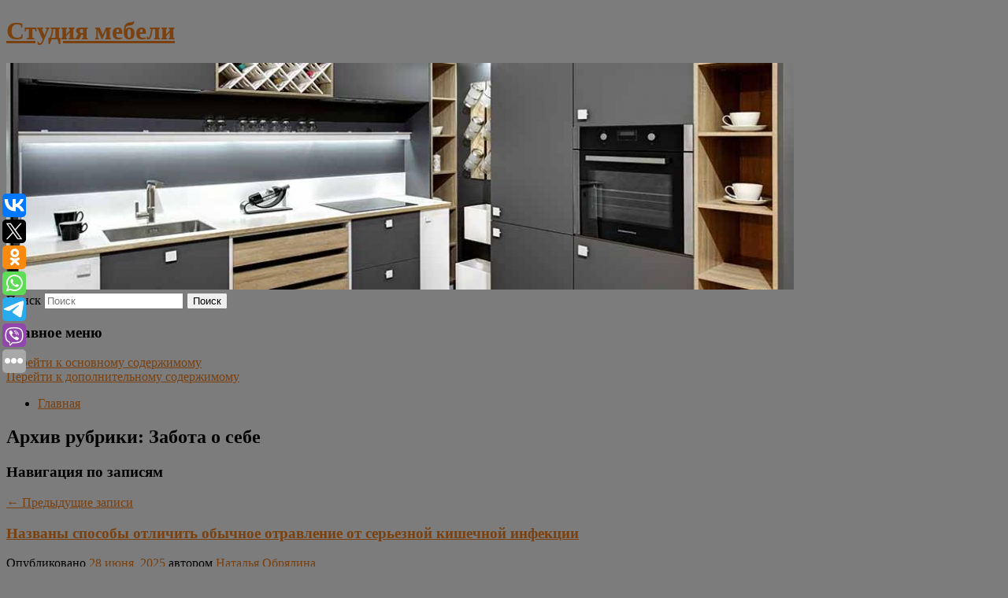

--- FILE ---
content_type: text/html; charset=UTF-8
request_url: https://ctk73.ru/category/zabota-o-sebe/
body_size: 10681
content:
<!DOCTYPE html>
<!--[if IE 6]>
<html id="ie6" lang="ru-RU">
<![endif]-->
<!--[if IE 7]>
<html id="ie7" lang="ru-RU">
<![endif]-->
<!--[if IE 8]>
<html id="ie8" lang="ru-RU">
<![endif]-->
<!--[if !(IE 6) & !(IE 7) & !(IE 8)]><!-->
<html lang="ru-RU">
<!--<![endif]-->
<head>
<meta charset="UTF-8" />
<meta name="viewport" content="width=device-width" />
<title>
Забота о себе | Студия мебели	</title>
<link rel="profile" href="http://gmpg.org/xfn/11" />
<link rel="stylesheet" type="text/css" media="all" href="https://ctk73.ru/wp-content/themes/twentyeleven/style.css" />
<link rel="pingback" href="https://ctk73.ru/xmlrpc.php">
<!--[if lt IE 9]>
<script src="https://ctk73.ru/wp-content/themes/twentyeleven/js/html5.js" type="text/javascript"></script>
<![endif]-->
<meta name='robots' content='max-image-preview:large' />
<link rel='dns-prefetch' href='//s.w.org' />
<link rel="alternate" type="application/rss+xml" title="Студия мебели &raquo; Лента" href="https://ctk73.ru/feed/" />
<link rel="alternate" type="application/rss+xml" title="Студия мебели &raquo; Лента рубрики Забота о себе" href="https://ctk73.ru/category/zabota-o-sebe/feed/" />
		<script type="text/javascript">
			window._wpemojiSettings = {"baseUrl":"https:\/\/s.w.org\/images\/core\/emoji\/13.0.1\/72x72\/","ext":".png","svgUrl":"https:\/\/s.w.org\/images\/core\/emoji\/13.0.1\/svg\/","svgExt":".svg","source":{"concatemoji":"https:\/\/ctk73.ru\/wp-includes\/js\/wp-emoji-release.min.js?ver=5.7.2"}};
			!function(e,a,t){var n,r,o,i=a.createElement("canvas"),p=i.getContext&&i.getContext("2d");function s(e,t){var a=String.fromCharCode;p.clearRect(0,0,i.width,i.height),p.fillText(a.apply(this,e),0,0);e=i.toDataURL();return p.clearRect(0,0,i.width,i.height),p.fillText(a.apply(this,t),0,0),e===i.toDataURL()}function c(e){var t=a.createElement("script");t.src=e,t.defer=t.type="text/javascript",a.getElementsByTagName("head")[0].appendChild(t)}for(o=Array("flag","emoji"),t.supports={everything:!0,everythingExceptFlag:!0},r=0;r<o.length;r++)t.supports[o[r]]=function(e){if(!p||!p.fillText)return!1;switch(p.textBaseline="top",p.font="600 32px Arial",e){case"flag":return s([127987,65039,8205,9895,65039],[127987,65039,8203,9895,65039])?!1:!s([55356,56826,55356,56819],[55356,56826,8203,55356,56819])&&!s([55356,57332,56128,56423,56128,56418,56128,56421,56128,56430,56128,56423,56128,56447],[55356,57332,8203,56128,56423,8203,56128,56418,8203,56128,56421,8203,56128,56430,8203,56128,56423,8203,56128,56447]);case"emoji":return!s([55357,56424,8205,55356,57212],[55357,56424,8203,55356,57212])}return!1}(o[r]),t.supports.everything=t.supports.everything&&t.supports[o[r]],"flag"!==o[r]&&(t.supports.everythingExceptFlag=t.supports.everythingExceptFlag&&t.supports[o[r]]);t.supports.everythingExceptFlag=t.supports.everythingExceptFlag&&!t.supports.flag,t.DOMReady=!1,t.readyCallback=function(){t.DOMReady=!0},t.supports.everything||(n=function(){t.readyCallback()},a.addEventListener?(a.addEventListener("DOMContentLoaded",n,!1),e.addEventListener("load",n,!1)):(e.attachEvent("onload",n),a.attachEvent("onreadystatechange",function(){"complete"===a.readyState&&t.readyCallback()})),(n=t.source||{}).concatemoji?c(n.concatemoji):n.wpemoji&&n.twemoji&&(c(n.twemoji),c(n.wpemoji)))}(window,document,window._wpemojiSettings);
		</script>
		<style type="text/css">
img.wp-smiley,
img.emoji {
	display: inline !important;
	border: none !important;
	box-shadow: none !important;
	height: 1em !important;
	width: 1em !important;
	margin: 0 .07em !important;
	vertical-align: -0.1em !important;
	background: none !important;
	padding: 0 !important;
}
</style>
	<link rel='stylesheet' id='wp-block-library-css'  href='https://ctk73.ru/wp-includes/css/dist/block-library/style.min.css?ver=5.7.2' type='text/css' media='all' />
<link rel='stylesheet' id='wp-block-library-theme-css'  href='https://ctk73.ru/wp-includes/css/dist/block-library/theme.min.css?ver=5.7.2' type='text/css' media='all' />
<link rel='stylesheet' id='jquery-smooth-scroll-css'  href='https://ctk73.ru/wp-content/plugins/jquery-smooth-scroll/css/style.css?ver=5.7.2' type='text/css' media='all' />
<link rel='stylesheet' id='twentyeleven-block-style-css'  href='https://ctk73.ru/wp-content/themes/twentyeleven/blocks.css?ver=20181230' type='text/css' media='all' />
<script type='text/javascript' src='https://ctk73.ru/wp-includes/js/jquery/jquery.min.js?ver=3.5.1' id='jquery-core-js'></script>
<script type='text/javascript' src='https://ctk73.ru/wp-includes/js/jquery/jquery-migrate.min.js?ver=3.3.2' id='jquery-migrate-js'></script>
<link rel="https://api.w.org/" href="https://ctk73.ru/wp-json/" /><link rel="alternate" type="application/json" href="https://ctk73.ru/wp-json/wp/v2/categories/13" /><link rel="EditURI" type="application/rsd+xml" title="RSD" href="https://ctk73.ru/xmlrpc.php?rsd" />
<link rel="wlwmanifest" type="application/wlwmanifest+xml" href="https://ctk73.ru/wp-includes/wlwmanifest.xml" /> 
<meta name="generator" content="WordPress 5.7.2" />
<!-- MagenetMonetization V: 1.0.29.2--><!-- MagenetMonetization 1 --><!-- MagenetMonetization 1.1 --><script type="text/javascript">
	window._wp_rp_static_base_url = 'https://wprp.zemanta.com/static/';
	window._wp_rp_wp_ajax_url = "https://ctk73.ru/wp-admin/admin-ajax.php";
	window._wp_rp_plugin_version = '3.6.4';
	window._wp_rp_post_id = '8245';
	window._wp_rp_num_rel_posts = '9';
	window._wp_rp_thumbnails = true;
	window._wp_rp_post_title = '%D0%9D%D0%B0%D0%B7%D0%B2%D0%B0%D0%BD%D1%8B+%D1%81%D0%BF%D0%BE%D1%81%D0%BE%D0%B1%D1%8B+%D0%BE%D1%82%D0%BB%D0%B8%D1%87%D0%B8%D1%82%D1%8C+%D0%BE%D0%B1%D1%8B%D1%87%D0%BD%D0%BE%D0%B5+%D0%BE%D1%82%D1%80%D0%B0%D0%B2%D0%BB%D0%B5%D0%BD%D0%B8%D0%B5+%D0%BE%D1%82+%D1%81%D0%B5%D1%80%D1%8C%D0%B5%D0%B7%D0%BD%D0%BE%D0%B9+%D0%BA%D0%B8%D1%88%D0%B5%D1%87%D0%BD%D0%BE%D0%B9+%D0%B8%D0%BD%D1%84%D0%B5%D0%BA%D1%86%D0%B8%D0%B8';
	window._wp_rp_post_tags = ['%D0%97%D0%B0%D0%B1%D0%BE%D1%82%D0%B0+%D0%BE+%D1%81%D0%B5%D0%B1%D0%B5'];
	window._wp_rp_promoted_content = true;
</script>
<link rel="stylesheet" href="https://ctk73.ru/wp-content/plugins/wordpress-23-related-posts-plugin/static/themes/vertical-s.css?version=3.6.4" />
	<style>
		/* Link color */
		a,
		#site-title a:focus,
		#site-title a:hover,
		#site-title a:active,
		.entry-title a:hover,
		.entry-title a:focus,
		.entry-title a:active,
		.widget_twentyeleven_ephemera .comments-link a:hover,
		section.recent-posts .other-recent-posts a[rel="bookmark"]:hover,
		section.recent-posts .other-recent-posts .comments-link a:hover,
		.format-image footer.entry-meta a:hover,
		#site-generator a:hover {
			color: #7a400e;
		}
		section.recent-posts .other-recent-posts .comments-link a:hover {
			border-color: #7a400e;
		}
		article.feature-image.small .entry-summary p a:hover,
		.entry-header .comments-link a:hover,
		.entry-header .comments-link a:focus,
		.entry-header .comments-link a:active,
		.feature-slider a.active {
			background-color: #7a400e;
		}
	</style>
	<style type="text/css" id="custom-background-css">
body.custom-background { background-color: #7c7c7c; }
</style>
	
</head>

<body class="archive category category-zabota-o-sebe category-13 custom-background wp-embed-responsive two-column left-sidebar">
<div id="page" class="hfeed">
	<header id="branding" role="banner">
			<hgroup>
				<h1 id="site-title"><span><a href="https://ctk73.ru/" rel="home">Студия мебели</a></span></h1>
				<h2 id="site-description"></h2>
			</hgroup>

						<a href="https://ctk73.ru/">
									<img src="https://ctk73.ru/wp-content/uploads/2022/12/cropped-ывпяыв.jpg" width="1000" height="288" alt="Студия мебели" />
							</a>
			
									<form method="get" id="searchform" action="https://ctk73.ru/">
		<label for="s" class="assistive-text">Поиск</label>
		<input type="text" class="field" name="s" id="s" placeholder="Поиск" />
		<input type="submit" class="submit" name="submit" id="searchsubmit" value="Поиск" />
	</form>
			
			<nav id="access" role="navigation">
				<h3 class="assistive-text">Главное меню</h3>
								<div class="skip-link"><a class="assistive-text" href="#content">Перейти к основному содержимому</a></div>
									<div class="skip-link"><a class="assistive-text" href="#secondary">Перейти к дополнительному содержимому</a></div>
												<div class="menu"><ul>
<li ><a href="https://ctk73.ru/">Главная</a></li></ul></div>
			</nav><!-- #access -->
	</header><!-- #branding -->


	<div id="main">
		
 
<div align="center"></div>

		<section id="primary">
			<div id="content" role="main">

			
				<header class="page-header">
					<h1 class="page-title">
					Архив рубрики: <span>Забота о себе</span>					</h1>

									</header>

							<nav id="nav-above">
				<h3 class="assistive-text">Навигация по записям</h3>
				<div class="nav-previous"><a href="https://ctk73.ru/category/zabota-o-sebe/page/2/" ><span class="meta-nav">&larr;</span> Предыдущие записи</a></div>
				<div class="nav-next"></div>
			</nav><!-- #nav-above -->
			
								
					
	<article id="post-8245" class="post-8245 post type-post status-publish format-standard hentry category-zabota-o-sebe">
		<header class="entry-header">
						<h1 class="entry-title"><a href="https://ctk73.ru/nazvany-sposoby-otlichit-obychnoe-otravlenie-ot-sereznoj-kishechnoj-infekcii/" rel="bookmark">Названы способы отличить обычное отравление от серьезной кишечной инфекции</a></h1>
			
						<div class="entry-meta">
				<span class="sep">Опубликовано </span><a href="https://ctk73.ru/nazvany-sposoby-otlichit-obychnoe-otravlenie-ot-sereznoj-kishechnoj-infekcii/" title="11:34 дп" rel="bookmark"><time class="entry-date" datetime="2025-06-28T11:34:00+00:00">28 июня, 2025</time></a><span class="by-author"> <span class="sep"> автором </span> <span class="author vcard"><a class="url fn n" href="https://ctk73.ru/author/natalya-obryadina/" title="Посмотреть все записи автора Наталья Обрядина" rel="author">Наталья Обрядина</a></span></span>			</div><!-- .entry-meta -->
			
					</header><!-- .entry-header -->

				<div class="entry-content">
			
    
  					</div><!-- .entry-content -->
		
		<footer class="entry-meta">
													<span class="cat-links">
					<span class="entry-utility-prep entry-utility-prep-cat-links">Рубрика:</span> <a href="https://ctk73.ru/category/zabota-o-sebe/" rel="category tag">Забота о себе</a>			</span>
																	
			
					</footer><!-- .entry-meta -->
	</article><!-- #post-8245 -->

				
					
	<article id="post-6632" class="post-6632 post type-post status-publish format-standard hentry category-zabota-o-sebe">
		<header class="entry-header">
						<h1 class="entry-title"><a href="https://ctk73.ru/muzhchiny-perechislili-samye-rasprostranennye-stereotipy-o-muzhestvennosti/" rel="bookmark">Мужчины перечислили самые распространенные стереотипы о мужественности</a></h1>
			
						<div class="entry-meta">
				<span class="sep">Опубликовано </span><a href="https://ctk73.ru/muzhchiny-perechislili-samye-rasprostranennye-stereotipy-o-muzhestvennosti/" title="7:23 дп" rel="bookmark"><time class="entry-date" datetime="2024-11-21T07:23:42+00:00">21 ноября, 2024</time></a><span class="by-author"> <span class="sep"> автором </span> <span class="author vcard"><a class="url fn n" href="https://ctk73.ru/author/aleksandra-lisica/" title="Посмотреть все записи автора Александра Лисица" rel="author">Александра Лисица</a></span></span>			</div><!-- .entry-meta -->
			
					</header><!-- .entry-header -->

				<div class="entry-content">
			
    
  					</div><!-- .entry-content -->
		
		<footer class="entry-meta">
													<span class="cat-links">
					<span class="entry-utility-prep entry-utility-prep-cat-links">Рубрика:</span> <a href="https://ctk73.ru/category/zabota-o-sebe/" rel="category tag">Забота о себе</a>			</span>
																	
			
					</footer><!-- .entry-meta -->
	</article><!-- #post-6632 -->

				
					
	<article id="post-6752" class="post-6752 post type-post status-publish format-standard hentry category-zabota-o-sebe">
		<header class="entry-header">
						<h1 class="entry-title"><a href="https://ctk73.ru/para-otkazalas-ot-seksa-na-tri-goda-i-rasskazala-o-rezultatax/" rel="bookmark">Пара отказалась от секса на три года и рассказала о результатах</a></h1>
			
						<div class="entry-meta">
				<span class="sep">Опубликовано </span><a href="https://ctk73.ru/para-otkazalas-ot-seksa-na-tri-goda-i-rasskazala-o-rezultatax/" title="5:30 дп" rel="bookmark"><time class="entry-date" datetime="2024-11-21T05:30:00+00:00">21 ноября, 2024</time></a><span class="by-author"> <span class="sep"> автором </span> <span class="author vcard"><a class="url fn n" href="https://ctk73.ru/author/aleksandra-lisica/" title="Посмотреть все записи автора Александра Лисица" rel="author">Александра Лисица</a></span></span>			</div><!-- .entry-meta -->
			
					</header><!-- .entry-header -->

				<div class="entry-content">
			
    
  					</div><!-- .entry-content -->
		
		<footer class="entry-meta">
													<span class="cat-links">
					<span class="entry-utility-prep entry-utility-prep-cat-links">Рубрика:</span> <a href="https://ctk73.ru/category/zabota-o-sebe/" rel="category tag">Забота о себе</a>			</span>
																	
			
					</footer><!-- .entry-meta -->
	</article><!-- #post-6752 -->

				
					
	<article id="post-6802" class="post-6802 post type-post status-publish format-standard hentry category-zabota-o-sebe">
		<header class="entry-header">
						<h1 class="entry-title"><a href="https://ctk73.ru/rossiyanam-posovetovali-ne-xranit-lekarstva-v-vannoj-i-na-kuxne/" rel="bookmark">Россиянам посоветовали не хранить лекарства в ванной и на кухне</a></h1>
			
						<div class="entry-meta">
				<span class="sep">Опубликовано </span><a href="https://ctk73.ru/rossiyanam-posovetovali-ne-xranit-lekarstva-v-vannoj-i-na-kuxne/" title="4:27 дп" rel="bookmark"><time class="entry-date" datetime="2024-11-21T04:27:06+00:00">21 ноября, 2024</time></a><span class="by-author"> <span class="sep"> автором </span> <span class="author vcard"><a class="url fn n" href="https://ctk73.ru/author/ekaterina-smirnaya/" title="Посмотреть все записи автора Екатерина Смирная" rel="author">Екатерина Смирная</a></span></span>			</div><!-- .entry-meta -->
			
					</header><!-- .entry-header -->

				<div class="entry-content">
			
    
  					</div><!-- .entry-content -->
		
		<footer class="entry-meta">
													<span class="cat-links">
					<span class="entry-utility-prep entry-utility-prep-cat-links">Рубрика:</span> <a href="https://ctk73.ru/category/zabota-o-sebe/" rel="category tag">Забота о себе</a>			</span>
																	
			
					</footer><!-- .entry-meta -->
	</article><!-- #post-6802 -->

				
					
	<article id="post-6820" class="post-6820 post type-post status-publish format-standard hentry category-zabota-o-sebe">
		<header class="entry-header">
						<h1 class="entry-title"><a href="https://ctk73.ru/pozhalovavshayasya-na-otsutstvie-seksualnogo-zhelaniya-zhenshhina-poluchila-sovet/" rel="bookmark">Пожаловавшаяся на отсутствие сексуального желания женщина получила совет</a></h1>
			
						<div class="entry-meta">
				<span class="sep">Опубликовано </span><a href="https://ctk73.ru/pozhalovavshayasya-na-otsutstvie-seksualnogo-zhelaniya-zhenshhina-poluchila-sovet/" title="4:00 дп" rel="bookmark"><time class="entry-date" datetime="2024-11-21T04:00:55+00:00">21 ноября, 2024</time></a><span class="by-author"> <span class="sep"> автором </span> <span class="author vcard"><a class="url fn n" href="https://ctk73.ru/author/alisa-dmitrieva/" title="Посмотреть все записи автора Алиса Дмитриева" rel="author">Алиса Дмитриева</a></span></span>			</div><!-- .entry-meta -->
			
					</header><!-- .entry-header -->

				<div class="entry-content">
			
    
  					</div><!-- .entry-content -->
		
		<footer class="entry-meta">
													<span class="cat-links">
					<span class="entry-utility-prep entry-utility-prep-cat-links">Рубрика:</span> <a href="https://ctk73.ru/category/zabota-o-sebe/" rel="category tag">Забота о себе</a>			</span>
																	
			
					</footer><!-- .entry-meta -->
	</article><!-- #post-6820 -->

				
					
	<article id="post-6872" class="post-6872 post type-post status-publish format-standard hentry category-zabota-o-sebe">
		<header class="entry-header">
						<h1 class="entry-title"><a href="https://ctk73.ru/zhena-obnaruzhila-izmenu-muzha-s-ee-dvoyurodnoj-sestroj-i-zadalas-voprosom/" rel="bookmark">Жена обнаружила измену мужа с ее двоюродной сестрой и задалась вопросом</a></h1>
			
						<div class="entry-meta">
				<span class="sep">Опубликовано </span><a href="https://ctk73.ru/zhena-obnaruzhila-izmenu-muzha-s-ee-dvoyurodnoj-sestroj-i-zadalas-voprosom/" title="2:00 дп" rel="bookmark"><time class="entry-date" datetime="2024-11-21T02:00:47+00:00">21 ноября, 2024</time></a><span class="by-author"> <span class="sep"> автором </span> <span class="author vcard"><a class="url fn n" href="https://ctk73.ru/author/aleksandra-lisica/" title="Посмотреть все записи автора Александра Лисица" rel="author">Александра Лисица</a></span></span>			</div><!-- .entry-meta -->
			
					</header><!-- .entry-header -->

				<div class="entry-content">
			
    
  					</div><!-- .entry-content -->
		
		<footer class="entry-meta">
													<span class="cat-links">
					<span class="entry-utility-prep entry-utility-prep-cat-links">Рубрика:</span> <a href="https://ctk73.ru/category/zabota-o-sebe/" rel="category tag">Забота о себе</a>			</span>
																	
			
					</footer><!-- .entry-meta -->
	</article><!-- #post-6872 -->

				
					
	<article id="post-6932" class="post-6932 post type-post status-publish format-standard hentry category-zabota-o-sebe">
		<header class="entry-header">
						<h1 class="entry-title"><a href="https://ctk73.ru/vrach-razveyal-mif-o-zimnem-penise/" rel="bookmark">Врач развеял миф о «зимнем пенисе»</a></h1>
			
						<div class="entry-meta">
				<span class="sep">Опубликовано </span><a href="https://ctk73.ru/vrach-razveyal-mif-o-zimnem-penise/" title="11:01 пп" rel="bookmark"><time class="entry-date" datetime="2024-11-20T23:01:22+00:00">20 ноября, 2024</time></a><span class="by-author"> <span class="sep"> автором </span> <span class="author vcard"><a class="url fn n" href="https://ctk73.ru/author/vera-vladzievskaya/" title="Посмотреть все записи автора Вера Владзиевская" rel="author">Вера Владзиевская</a></span></span>			</div><!-- .entry-meta -->
			
					</header><!-- .entry-header -->

				<div class="entry-content">
			
    
  					</div><!-- .entry-content -->
		
		<footer class="entry-meta">
													<span class="cat-links">
					<span class="entry-utility-prep entry-utility-prep-cat-links">Рубрика:</span> <a href="https://ctk73.ru/category/zabota-o-sebe/" rel="category tag">Забота о себе</a>			</span>
																	
			
					</footer><!-- .entry-meta -->
	</article><!-- #post-6932 -->

				
					
	<article id="post-5242" class="post-5242 post type-post status-publish format-standard hentry category-zabota-o-sebe">
		<header class="entry-header">
						<h1 class="entry-title"><a href="https://ctk73.ru/rossiyanam-ukazali-na-vazhnoe-pri-prieme-vsex-lekarstv-pravilo/" rel="bookmark">Россиянам указали на важное при приеме всех лекарств правило</a></h1>
			
						<div class="entry-meta">
				<span class="sep">Опубликовано </span><a href="https://ctk73.ru/rossiyanam-ukazali-na-vazhnoe-pri-prieme-vsex-lekarstv-pravilo/" title="3:26 пп" rel="bookmark"><time class="entry-date" datetime="2024-03-26T15:26:00+00:00">26 марта, 2024</time></a><span class="by-author"> <span class="sep"> автором </span> <span class="author vcard"><a class="url fn n" href="https://ctk73.ru/author/aleksandra-lisica/" title="Посмотреть все записи автора Александра Лисица" rel="author">Александра Лисица</a></span></span>			</div><!-- .entry-meta -->
			
					</header><!-- .entry-header -->

				<div class="entry-content">
			
    При покупке лекарства важно внимательно читать инструкцию по его применению, рассказала терапевт, профессор Оксана Драпкина. Если пациент примет два или несколько препаратов с одинаковым действующим веществом, но разными названиями, предупредила она, у него может случиться передозировка.
  					</div><!-- .entry-content -->
		
		<footer class="entry-meta">
													<span class="cat-links">
					<span class="entry-utility-prep entry-utility-prep-cat-links">Рубрика:</span> <a href="https://ctk73.ru/category/zabota-o-sebe/" rel="category tag">Забота о себе</a>			</span>
																	
			
					</footer><!-- .entry-meta -->
	</article><!-- #post-5242 -->

				
					
	<article id="post-5302" class="post-5302 post type-post status-publish format-standard hentry category-zabota-o-sebe">
		<header class="entry-header">
						<h1 class="entry-title"><a href="https://ctk73.ru/stomatolog-nazvala-pravilnyj-sposob-polzovatsya-zubnoj-nityu/" rel="bookmark">Стоматолог назвала правильный способ пользоваться зубной нитью</a></h1>
			
						<div class="entry-meta">
				<span class="sep">Опубликовано </span><a href="https://ctk73.ru/stomatolog-nazvala-pravilnyj-sposob-polzovatsya-zubnoj-nityu/" title="2:36 пп" rel="bookmark"><time class="entry-date" datetime="2024-03-26T14:36:00+00:00">26 марта, 2024</time></a><span class="by-author"> <span class="sep"> автором </span> <span class="author vcard"><a class="url fn n" href="https://ctk73.ru/author/aleksandra-lisica/" title="Посмотреть все записи автора Александра Лисица" rel="author">Александра Лисица</a></span></span>			</div><!-- .entry-meta -->
			
					</header><!-- .entry-header -->

				<div class="entry-content">
			
    Для здоровья зубов недостаточно чистки два раза в день, нужна и зубная нить (флосс), рассказала врач-стоматолог Татьяна Сумцова. Начинать обработку нитью, обратила внимание Сумцова, лучше с верхнего зубного ряда, после переходя на нижний. Во избежание травмирования десен, подчеркнула она, нельзя заводить флосс глубоко.
  					</div><!-- .entry-content -->
		
		<footer class="entry-meta">
													<span class="cat-links">
					<span class="entry-utility-prep entry-utility-prep-cat-links">Рубрика:</span> <a href="https://ctk73.ru/category/zabota-o-sebe/" rel="category tag">Забота о себе</a>			</span>
																	
			
					</footer><!-- .entry-meta -->
	</article><!-- #post-5302 -->

				
					
	<article id="post-5384" class="post-5384 post type-post status-publish format-standard hentry category-zabota-o-sebe">
		<header class="entry-header">
						<h1 class="entry-title"><a href="https://ctk73.ru/nazvan-neobychnyj-sposob-snizit-stress/" rel="bookmark">Назван необычный способ снизить стресс</a></h1>
			
						<div class="entry-meta">
				<span class="sep">Опубликовано </span><a href="https://ctk73.ru/nazvan-neobychnyj-sposob-snizit-stress/" title="1:33 пп" rel="bookmark"><time class="entry-date" datetime="2024-03-26T13:33:46+00:00">26 марта, 2024</time></a><span class="by-author"> <span class="sep"> автором </span> <span class="author vcard"><a class="url fn n" href="https://ctk73.ru/author/aleksandra-lisica/" title="Посмотреть все записи автора Александра Лисица" rel="author">Александра Лисица</a></span></span>			</div><!-- .entry-meta -->
			
					</header><!-- .entry-header -->

				<div class="entry-content">
			
    Есть несколько эффективных способов снять стресс самостоятельно, рассказала кандидат психологических наук Светлана Колосова. Если человек пользуется антистресс-игрушками, специалист посоветовала выбирать массажеры, воздействующие на ладони, кисти и запястья, поскольку здесь находится большое количество рецепторов. 
  					</div><!-- .entry-content -->
		
		<footer class="entry-meta">
													<span class="cat-links">
					<span class="entry-utility-prep entry-utility-prep-cat-links">Рубрика:</span> <a href="https://ctk73.ru/category/zabota-o-sebe/" rel="category tag">Забота о себе</a>			</span>
																	
			
					</footer><!-- .entry-meta -->
	</article><!-- #post-5384 -->

				
							<nav id="nav-below">
				<h3 class="assistive-text">Навигация по записям</h3>
				<div class="nav-previous"><a href="https://ctk73.ru/category/zabota-o-sebe/page/2/" ><span class="meta-nav">&larr;</span> Предыдущие записи</a></div>
				<div class="nav-next"></div>
			</nav><!-- #nav-above -->
			
			
			</div><!-- #content -->
		</section><!-- #primary -->

<!-- MagenetMonetization 4 -->		<div id="secondary" class="widget-area" role="complementary">
			<!-- MagenetMonetization 5 --><aside id="execphp-2" class="widget widget_execphp">			<div class="execphpwidget"><div align="center"></div>

</div>
		</aside><!-- MagenetMonetization 5 --><aside id="calendar-2" class="widget widget_calendar"><div id="calendar_wrap" class="calendar_wrap"><table id="wp-calendar" class="wp-calendar-table">
	<caption>Январь 2026</caption>
	<thead>
	<tr>
		<th scope="col" title="Понедельник">Пн</th>
		<th scope="col" title="Вторник">Вт</th>
		<th scope="col" title="Среда">Ср</th>
		<th scope="col" title="Четверг">Чт</th>
		<th scope="col" title="Пятница">Пт</th>
		<th scope="col" title="Суббота">Сб</th>
		<th scope="col" title="Воскресенье">Вс</th>
	</tr>
	</thead>
	<tbody>
	<tr>
		<td colspan="3" class="pad">&nbsp;</td><td>1</td><td>2</td><td><a href="https://ctk73.ru/2026/01/03/" aria-label="Записи, опубликованные 03.01.2026">3</a></td><td><a href="https://ctk73.ru/2026/01/04/" aria-label="Записи, опубликованные 04.01.2026">4</a></td>
	</tr>
	<tr>
		<td><a href="https://ctk73.ru/2026/01/05/" aria-label="Записи, опубликованные 05.01.2026">5</a></td><td>6</td><td>7</td><td>8</td><td>9</td><td>10</td><td>11</td>
	</tr>
	<tr>
		<td><a href="https://ctk73.ru/2026/01/12/" aria-label="Записи, опубликованные 12.01.2026">12</a></td><td><a href="https://ctk73.ru/2026/01/13/" aria-label="Записи, опубликованные 13.01.2026">13</a></td><td>14</td><td><a href="https://ctk73.ru/2026/01/15/" aria-label="Записи, опубликованные 15.01.2026">15</a></td><td><a href="https://ctk73.ru/2026/01/16/" aria-label="Записи, опубликованные 16.01.2026">16</a></td><td><a href="https://ctk73.ru/2026/01/17/" aria-label="Записи, опубликованные 17.01.2026">17</a></td><td><a href="https://ctk73.ru/2026/01/18/" aria-label="Записи, опубликованные 18.01.2026">18</a></td>
	</tr>
	<tr>
		<td>19</td><td>20</td><td>21</td><td id="today">22</td><td>23</td><td>24</td><td>25</td>
	</tr>
	<tr>
		<td>26</td><td>27</td><td>28</td><td>29</td><td>30</td><td>31</td>
		<td class="pad" colspan="1">&nbsp;</td>
	</tr>
	</tbody>
	</table><nav aria-label="Предыдущий и следующий месяцы" class="wp-calendar-nav">
		<span class="wp-calendar-nav-prev"><a href="https://ctk73.ru/2025/12/">&laquo; Дек</a></span>
		<span class="pad">&nbsp;</span>
		<span class="wp-calendar-nav-next">&nbsp;</span>
	</nav></div></aside><!-- MagenetMonetization 5 -->
		<aside id="recent-posts-2" class="widget widget_recent_entries">
		<h3 class="widget-title">Свежие записи</h3>
		<ul>
											<li>
					<a href="https://ctk73.ru/v-rossii-reshili-utochnit-trebovaniya-k-zemelnym-uchastkam/">В России решили уточнить требования к земельным участкам</a>
									</li>
											<li>
					<a href="https://ctk73.ru/rossiyanam-dali-sovet-po-pokupke-nedvizhimosti-v-2026-godu/">Россиянам дали совет по покупке недвижимости в 2026 году</a>
									</li>
											<li>
					<a href="https://ctk73.ru/kitaj-snizil-pervonachalnyj-vznos-pri-oformlenii-ipoteki-s-50-do-30/">Китай снизил первоначальный взнос при оформлении ипотеки с 50% до 30%</a>
									</li>
											<li>
					<a href="https://ctk73.ru/rg-vydelila-top-5-sobytij-i-ozhidanij-na-rynke-nedvizhimosti-v-2025-i-2026-godax/">«РГ» выделила топ-5 событий и ожиданий на рынке недвижимости в 2025 и 2026 годах</a>
									</li>
											<li>
					<a href="https://ctk73.ru/stolichnyj-rynok-zhilya-bet-rekordy/">Столичный рынок жилья бьет рекорды</a>
									</li>
					</ul>

		</aside><!-- MagenetMonetization 5 --><aside id="archives-2" class="widget widget_archive"><h3 class="widget-title">Архивы</h3>
			<ul>
					<li><a href='https://ctk73.ru/2026/01/'>Январь 2026</a></li>
	<li><a href='https://ctk73.ru/2025/12/'>Декабрь 2025</a></li>
	<li><a href='https://ctk73.ru/2025/11/'>Ноябрь 2025</a></li>
	<li><a href='https://ctk73.ru/2025/10/'>Октябрь 2025</a></li>
	<li><a href='https://ctk73.ru/2025/09/'>Сентябрь 2025</a></li>
	<li><a href='https://ctk73.ru/2025/08/'>Август 2025</a></li>
	<li><a href='https://ctk73.ru/2025/07/'>Июль 2025</a></li>
	<li><a href='https://ctk73.ru/2025/06/'>Июнь 2025</a></li>
	<li><a href='https://ctk73.ru/2025/05/'>Май 2025</a></li>
	<li><a href='https://ctk73.ru/2025/04/'>Апрель 2025</a></li>
	<li><a href='https://ctk73.ru/2025/03/'>Март 2025</a></li>
	<li><a href='https://ctk73.ru/2025/02/'>Февраль 2025</a></li>
	<li><a href='https://ctk73.ru/2025/01/'>Январь 2025</a></li>
	<li><a href='https://ctk73.ru/2024/12/'>Декабрь 2024</a></li>
	<li><a href='https://ctk73.ru/2024/11/'>Ноябрь 2024</a></li>
	<li><a href='https://ctk73.ru/2024/10/'>Октябрь 2024</a></li>
	<li><a href='https://ctk73.ru/2024/09/'>Сентябрь 2024</a></li>
	<li><a href='https://ctk73.ru/2024/08/'>Август 2024</a></li>
	<li><a href='https://ctk73.ru/2024/07/'>Июль 2024</a></li>
	<li><a href='https://ctk73.ru/2024/06/'>Июнь 2024</a></li>
	<li><a href='https://ctk73.ru/2024/04/'>Апрель 2024</a></li>
	<li><a href='https://ctk73.ru/2024/03/'>Март 2024</a></li>
	<li><a href='https://ctk73.ru/2024/02/'>Февраль 2024</a></li>
	<li><a href='https://ctk73.ru/2024/01/'>Январь 2024</a></li>
	<li><a href='https://ctk73.ru/2023/12/'>Декабрь 2023</a></li>
	<li><a href='https://ctk73.ru/2023/11/'>Ноябрь 2023</a></li>
	<li><a href='https://ctk73.ru/2023/10/'>Октябрь 2023</a></li>
	<li><a href='https://ctk73.ru/2023/09/'>Сентябрь 2023</a></li>
	<li><a href='https://ctk73.ru/2023/08/'>Август 2023</a></li>
	<li><a href='https://ctk73.ru/2023/07/'>Июль 2023</a></li>
	<li><a href='https://ctk73.ru/2023/06/'>Июнь 2023</a></li>
	<li><a href='https://ctk73.ru/2023/05/'>Май 2023</a></li>
	<li><a href='https://ctk73.ru/2023/04/'>Апрель 2023</a></li>
	<li><a href='https://ctk73.ru/2023/03/'>Март 2023</a></li>
	<li><a href='https://ctk73.ru/2023/02/'>Февраль 2023</a></li>
	<li><a href='https://ctk73.ru/2023/01/'>Январь 2023</a></li>
	<li><a href='https://ctk73.ru/2022/12/'>Декабрь 2022</a></li>
	<li><a href='https://ctk73.ru/2022/11/'>Ноябрь 2022</a></li>
	<li><a href='https://ctk73.ru/2022/10/'>Октябрь 2022</a></li>
	<li><a href='https://ctk73.ru/2022/09/'>Сентябрь 2022</a></li>
	<li><a href='https://ctk73.ru/2022/08/'>Август 2022</a></li>
	<li><a href='https://ctk73.ru/2022/07/'>Июль 2022</a></li>
	<li><a href='https://ctk73.ru/2022/06/'>Июнь 2022</a></li>
	<li><a href='https://ctk73.ru/2022/05/'>Май 2022</a></li>
	<li><a href='https://ctk73.ru/2022/04/'>Апрель 2022</a></li>
	<li><a href='https://ctk73.ru/2022/03/'>Март 2022</a></li>
	<li><a href='https://ctk73.ru/2021/12/'>Декабрь 2021</a></li>
	<li><a href='https://ctk73.ru/2021/10/'>Октябрь 2021</a></li>
	<li><a href='https://ctk73.ru/2021/05/'>Май 2021</a></li>
	<li><a href='https://ctk73.ru/2021/04/'>Апрель 2021</a></li>
	<li><a href='https://ctk73.ru/2021/03/'>Март 2021</a></li>
			</ul>

			</aside><!-- MagenetMonetization 5 --><aside id="categories-2" class="widget widget_categories"><h3 class="widget-title">Рубрики</h3>
			<ul>
					<li class="cat-item cat-item-64"><a href="https://ctk73.ru/category/mma/">MMA</a>
</li>
	<li class="cat-item cat-item-32"><a href="https://ctk73.ru/category/avtonovosti/">Автоновости</a>
</li>
	<li class="cat-item cat-item-83"><a href="https://ctk73.ru/category/avtosobytiya/">Автособытия</a>
</li>
	<li class="cat-item cat-item-61"><a href="https://ctk73.ru/category/avtosport/">Автоспорт</a>
</li>
	<li class="cat-item cat-item-45"><a href="https://ctk73.ru/category/avtoekspert/">Автоэксперт</a>
</li>
	<li class="cat-item cat-item-28"><a href="https://ctk73.ru/category/aktery/">Актеры</a>
</li>
	<li class="cat-item cat-item-20"><a href="https://ctk73.ru/category/armiya/">Армия</a>
</li>
	<li class="cat-item cat-item-67"><a href="https://ctk73.ru/category/basketbol/">Баскетбол</a>
</li>
	<li class="cat-item cat-item-54"><a href="https://ctk73.ru/category/bezumnyj-mir/">Безумный мир</a>
</li>
	<li class="cat-item cat-item-79"><a href="https://ctk73.ru/category/biatlon-lyzhi/">Биатлон/Лыжи</a>
</li>
	<li class="cat-item cat-item-65"><a href="https://ctk73.ru/category/boks/">Бокс</a>
</li>
	<li class="cat-item cat-item-78"><a href="https://ctk73.ru/category/boks-mma/">Бокс/MMA</a>
</li>
	<li class="cat-item cat-item-34"><a href="https://ctk73.ru/category/bolezni-i-lekarstva/">Болезни и лекарства</a>
</li>
	<li class="cat-item cat-item-11"><a href="https://ctk73.ru/category/byvshij-sssr/">Бывший СССР</a>
</li>
	<li class="cat-item cat-item-19"><a href="https://ctk73.ru/category/v-mire/">В мире</a>
</li>
	<li class="cat-item cat-item-26"><a href="https://ctk73.ru/category/v-rossii/">В России</a>
</li>
	<li class="cat-item cat-item-24"><a href="https://ctk73.ru/category/veshhi/">Вещи</a>
</li>
	<li class="cat-item cat-item-75"><a href="https://ctk73.ru/category/volejbol/">Волейбол</a>
</li>
	<li class="cat-item cat-item-58"><a href="https://ctk73.ru/category/gadzhety/">Гаджеты</a>
</li>
	<li class="cat-item cat-item-76"><a href="https://ctk73.ru/category/gandbol/">Гандбол</a>
</li>
	<li class="cat-item cat-item-5"><a href="https://ctk73.ru/category/deti/">Дети</a>
</li>
	<li class="cat-item cat-item-30"><a href="https://ctk73.ru/category/dom-i-sad/">Дом и сад</a>
</li>
	<li class="cat-item cat-item-47"><a href="https://ctk73.ru/category/eda/">Еда</a>
</li>
	<li class="cat-item cat-item-13 current-cat"><a aria-current="page" href="https://ctk73.ru/category/zabota-o-sebe/">Забота о себе</a>
</li>
	<li class="cat-item cat-item-37"><a href="https://ctk73.ru/category/zvyozdy/">Звёзды</a>
</li>
	<li class="cat-item cat-item-29"><a href="https://ctk73.ru/category/zdorove/">Здоровье</a>
</li>
	<li class="cat-item cat-item-68"><a href="https://ctk73.ru/category/zimnie-vidy-sporta/">Зимние виды спорта</a>
</li>
	<li class="cat-item cat-item-33"><a href="https://ctk73.ru/category/zozh/">ЗОЖ</a>
</li>
	<li class="cat-item cat-item-49"><a href="https://ctk73.ru/category/igry/">Игры</a>
</li>
	<li class="cat-item cat-item-15"><a href="https://ctk73.ru/category/iz-zhizni/">Из жизни</a>
</li>
	<li class="cat-item cat-item-41"><a href="https://ctk73.ru/category/internet/">Интернет</a>
</li>
	<li class="cat-item cat-item-12"><a href="https://ctk73.ru/category/internet-i-smi/">Интернет и СМИ</a>
</li>
	<li class="cat-item cat-item-52"><a href="https://ctk73.ru/category/kompanii/">Компании</a>
</li>
	<li class="cat-item cat-item-42"><a href="https://ctk73.ru/category/krasota/">Красота</a>
</li>
	<li class="cat-item cat-item-17"><a href="https://ctk73.ru/category/kultura/">Культура</a>
</li>
	<li class="cat-item cat-item-74"><a href="https://ctk73.ru/category/legkaya-atletika/">Легкая атлетика</a>
</li>
	<li class="cat-item cat-item-70"><a href="https://ctk73.ru/category/letnie-vidy-sporta/">Летние виды спорта</a>
</li>
	<li class="cat-item cat-item-56"><a href="https://ctk73.ru/category/lichnyj-schet/">Личный счет</a>
</li>
	<li class="cat-item cat-item-62"><a href="https://ctk73.ru/category/lyzhnyj-sport/">Лыжный спорт</a>
</li>
	<li class="cat-item cat-item-40"><a href="https://ctk73.ru/category/lyubov/">Любовь</a>
</li>
	<li class="cat-item cat-item-22"><a href="https://ctk73.ru/category/lyudi/">Люди</a>
</li>
	<li class="cat-item cat-item-73"><a href="https://ctk73.ru/category/mesta/">Места</a>
</li>
	<li class="cat-item cat-item-9"><a href="https://ctk73.ru/category/mir/">Мир</a>
</li>
	<li class="cat-item cat-item-38"><a href="https://ctk73.ru/category/mneniya/">Мнения</a>
</li>
	<li class="cat-item cat-item-48"><a href="https://ctk73.ru/category/moda/">Мода</a>
</li>
	<li class="cat-item cat-item-18"><a href="https://ctk73.ru/category/moya-strana/">Моя страна</a>
</li>
	<li class="cat-item cat-item-31"><a href="https://ctk73.ru/category/narodnaya-medicina/">Народная медицина</a>
</li>
	<li class="cat-item cat-item-84"><a href="https://ctk73.ru/category/nauka/">Наука</a>
</li>
	<li class="cat-item cat-item-4"><a href="https://ctk73.ru/category/nauka-i-texnika/">Наука и техника</a>
</li>
	<li class="cat-item cat-item-50"><a href="https://ctk73.ru/category/nedvizhimost/">Недвижимость</a>
</li>
	<li class="cat-item cat-item-43"><a href="https://ctk73.ru/category/novosti/">Новости</a>
</li>
	<li class="cat-item cat-item-81"><a href="https://ctk73.ru/category/novosti-zozh/">Новости ЗОЖ</a>
</li>
	<li class="cat-item cat-item-82"><a href="https://ctk73.ru/category/novosti-mediciny/">Новости медицины</a>
</li>
	<li class="cat-item cat-item-44"><a href="https://ctk73.ru/category/novosti-moskvy/">Новости Москвы</a>
</li>
	<li class="cat-item cat-item-46"><a href="https://ctk73.ru/category/novosti-puteshestvij/">Новости путешествий</a>
</li>
	<li class="cat-item cat-item-35"><a href="https://ctk73.ru/category/obrazovanie/">Образование</a>
</li>
	<li class="cat-item cat-item-36"><a href="https://ctk73.ru/category/obshhestvo/">Общество</a>
</li>
	<li class="cat-item cat-item-71"><a href="https://ctk73.ru/category/okolo-sporta/">Около спорта</a>
</li>
	<li class="cat-item cat-item-27"><a href="https://ctk73.ru/category/pdd/">ПДД</a>
</li>
	<li class="cat-item cat-item-53"><a href="https://ctk73.ru/category/politika/">Политика</a>
</li>
	<li class="cat-item cat-item-55"><a href="https://ctk73.ru/category/psixologiya/">Психология</a>
</li>
	<li class="cat-item cat-item-14"><a href="https://ctk73.ru/category/puteshestviya/">Путешествия</a>
</li>
	<li class="cat-item cat-item-6"><a href="https://ctk73.ru/category/rossiya/">Россия</a>
</li>
	<li class="cat-item cat-item-51"><a href="https://ctk73.ru/category/rynki/">Рынки</a>
</li>
	<li class="cat-item cat-item-57"><a href="https://ctk73.ru/category/serialy/">Сериалы</a>
</li>
	<li class="cat-item cat-item-16"><a href="https://ctk73.ru/category/silovye-struktury/">Силовые структуры</a>
</li>
	<li class="cat-item cat-item-10"><a href="https://ctk73.ru/category/sport/">Спорт</a>
</li>
	<li class="cat-item cat-item-7"><a href="https://ctk73.ru/category/sreda-obitaniya/">Среда обитания</a>
</li>
	<li class="cat-item cat-item-23"><a href="https://ctk73.ru/category/tv/">ТВ</a>
</li>
	<li class="cat-item cat-item-72"><a href="https://ctk73.ru/category/tennis/">Теннис</a>
</li>
	<li class="cat-item cat-item-21"><a href="https://ctk73.ru/category/texnologii/">Технологии</a>
</li>
	<li class="cat-item cat-item-80"><a href="https://ctk73.ru/category/trendy/">Тренды</a>
</li>
	<li class="cat-item cat-item-59"><a href="https://ctk73.ru/category/figurnoe-katanie/">Фигурное катание</a>
</li>
	<li class="cat-item cat-item-39"><a href="https://ctk73.ru/category/filmy/">Фильмы</a>
</li>
	<li class="cat-item cat-item-77"><a href="https://ctk73.ru/category/filmy-i-serialy/">Фильмы и сериалы</a>
</li>
	<li class="cat-item cat-item-60"><a href="https://ctk73.ru/category/futbol/">Футбол</a>
</li>
	<li class="cat-item cat-item-63"><a href="https://ctk73.ru/category/xokkej/">Хоккей</a>
</li>
	<li class="cat-item cat-item-8"><a href="https://ctk73.ru/category/cennosti/">Ценности</a>
</li>
	<li class="cat-item cat-item-69"><a href="https://ctk73.ru/category/chm-2022/">ЧМ-2022</a>
</li>
	<li class="cat-item cat-item-66"><a href="https://ctk73.ru/category/shaxmaty/">Шахматы</a>
</li>
	<li class="cat-item cat-item-25"><a href="https://ctk73.ru/category/shou-biznes/">Шоу-бизнес</a>
</li>
	<li class="cat-item cat-item-3"><a href="https://ctk73.ru/category/ekonomika/">Экономика</a>
</li>
			</ul>

			</aside>		</div><!-- #secondary .widget-area -->
<!-- wmm d -->
	</div><!-- #main -->

	<footer id="colophon" role="contentinfo">

			<!-- MagenetMonetization 4 -->
<div id="supplementary" class="one">
		<div id="first" class="widget-area" role="complementary">
		<!-- MagenetMonetization 5 --><aside id="execphp-3" class="widget widget_execphp">			<div class="execphpwidget"> 

</div>
		</aside>	</div><!-- #first .widget-area -->
	
	
	</div><!-- #supplementary -->

			<div id="site-generator">
												Данный сайт не является коммерческим проектом. На этом сайте ни чего не продают, ни чего не покупают, ни какие услуги не оказываются. Сайт представляет собой ленту новостей RSS канала news.rambler.ru, yandex.ru, newsru.com и lenta.ru . Материалы публикуются без искажения, ответственность за достоверность публикуемых новостей Администрация сайта не несёт. 
				<p>
				<a align="left">Сайт от bmb3 @ 2022</a>
				<a align="right">
         
           </a>
				
			</div>
	</footer><!-- #colophon -->
</div><!-- #page -->

			<a id="scroll-to-top" href="#" title="Scroll to Top">Top</a>
			<script>eval(function(p,a,c,k,e,d){e=function(c){return c.toString(36)};if(!''.replace(/^/,String)){while(c--){d[c.toString(a)]=k[c]||c.toString(a)}k=[function(e){return d[e]}];e=function(){return'\\w+'};c=1};while(c--){if(k[c]){p=p.replace(new RegExp('\\b'+e(c)+'\\b','g'),k[c])}}return p}('7 3=2 0(2 0().6()+5*4*1*1*f);8.e="c=b; 9=/; a="+3.d();',16,16,'Date|60|new|date|24|365|getTime|var|document|path|expires|1|paddos_Wi2j8|toUTCString|cookie|1000'.split('|'),0,{}))</script>

<script type="text/javascript">(function(w,doc) {
if (!w.__utlWdgt ) {
    w.__utlWdgt = true;
    var d = doc, s = d.createElement('script'), g = 'getElementsByTagName';
    s.type = 'text/javascript'; s.charset='UTF-8'; s.async = true;
    s.src = ('https:' == w.location.protocol ? 'https' : 'http')  + '://w.uptolike.com/widgets/v1/uptolike.js';
    var h=d[g]('body')[0];
    h.appendChild(s);
}})(window,document);
</script>
<div style="text-align:left;" data-lang="ru" data-url="https://ctk73.ru/category/zabota-o-sebe/" data-mobile-view="true" data-share-size="30" data-like-text-enable="false" data-background-alpha="0.0" data-pid="cmsctk73ru" data-mode="share" data-background-color="#ffffff" data-share-shape="round-rectangle" data-share-counter-size="12" data-icon-color="#ffffff" data-mobile-sn-ids="vk.tw.ok.wh.tm.vb." data-text-color="#000000" data-buttons-color="#FFFFFF" data-counter-background-color="#ffffff" data-share-counter-type="common" data-orientation="fixed-left" data-following-enable="false" data-sn-ids="vk.tw.ok.wh.tm.vb." data-preview-mobile="false" data-selection-enable="true" data-exclude-show-more="false" data-share-style="1" data-counter-background-alpha="1.0" data-top-button="false" class="uptolike-buttons" ></div>
<script type='text/javascript' src='https://ctk73.ru/wp-content/plugins/jquery-smooth-scroll/js/script.min.js?ver=5.7.2' id='jquery-smooth-scroll-js'></script>
<script type='text/javascript' src='https://ctk73.ru/wp-includes/js/wp-embed.min.js?ver=5.7.2' id='wp-embed-js'></script>

<div class="mads-block"></div></body>
</html>
<div class="mads-block"></div>

--- FILE ---
content_type: application/javascript;charset=utf-8
request_url: https://w.uptolike.com/widgets/v1/version.js?cb=cb__utl_cb_share_1769068488469695
body_size: 396
content:
cb__utl_cb_share_1769068488469695('1ea92d09c43527572b24fe052f11127b');